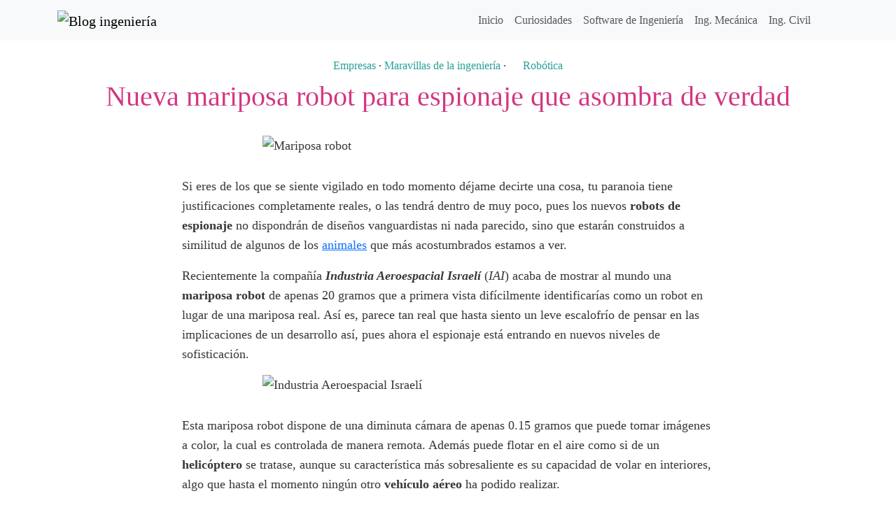

--- FILE ---
content_type: text/html; charset=UTF-8
request_url: https://blogingenieria.com/empresas-ingenieria/mariposa-robot-espionaje/
body_size: 9340
content:
<!doctype html><html><head><meta charset="UTF-8"><meta name="viewport" content="width=device-width, initial-scale=1, shrink-to-fit=no"><link rel="shortcut icon" href="https://blogingenieria.com/wp-content/themes/blogingenieria/img/favicon.png" type="image/x-icon"><link rel="apple-touch-icon" href="https://blogingenieria.com/wp-content/themes/blogingenieria/img/favicon-77.png"><meta name="msapplication-TileColor" content="#ffffff"><meta name="msapplication-TileImage" content="https://blogingenieria.com/wp-content/themes/blogingenieria/img/favicon-144.png"> <!-- Search Engine Optimization by Rank Math - https://rankmath.com/ --><link media="all" href="https://blogingenieria.com/wp-content/cache/autoptimize/css/autoptimize_cbce3784d3ae807e05a9b70c328de9aa.css" rel="stylesheet"><title>Nueva mariposa robot para espionaje que asombra de verdad - Blog ingeniería</title><meta name="description" content="En Israel han desarrollado una mariposa robot que asombra por su parecido a una real, además que sus capacidades para espionaje son impresionantes."/><meta name="robots" content="follow, index, max-snippet:-1, max-video-preview:-1, max-image-preview:large"/><link rel="canonical" href="https://blogingenieria.com/empresas-ingenieria/mariposa-robot-espionaje/" /><meta property="og:locale" content="es_MX" /><meta property="og:type" content="article" /><meta property="og:title" content="Nueva mariposa robot para espionaje que asombra de verdad - Blog ingeniería" /><meta property="og:description" content="En Israel han desarrollado una mariposa robot que asombra por su parecido a una real, además que sus capacidades para espionaje son impresionantes." /><meta property="og:url" content="https://blogingenieria.com/empresas-ingenieria/mariposa-robot-espionaje/" /><meta property="og:site_name" content="Blog ingeniería" /><meta property="article:publisher" content="http://facebook.com/ingenieriaindustrial" /><meta property="article:tag" content="Animales" /><meta property="article:tag" content="Robot" /><meta property="article:section" content="Empresas" /><meta property="og:image" content="https://blogingenieria.com/wp-content/uploads/2012/05/mariposa-robot-1.jpg" /><meta property="og:image:secure_url" content="https://blogingenieria.com/wp-content/uploads/2012/05/mariposa-robot-1.jpg" /><meta property="og:image:width" content="530" /><meta property="og:image:height" content="350" /><meta property="og:image:alt" content="Mariposa robot" /><meta property="og:image:type" content="image/jpeg" /><meta property="article:published_time" content="2012-05-24T23:51:48-04:00" /><meta name="twitter:card" content="summary_large_image" /><meta name="twitter:title" content="Nueva mariposa robot para espionaje que asombra de verdad - Blog ingeniería" /><meta name="twitter:description" content="En Israel han desarrollado una mariposa robot que asombra por su parecido a una real, además que sus capacidades para espionaje son impresionantes." /><meta name="twitter:site" content="@blogingenieria" /><meta name="twitter:creator" content="@blogingenieria" /><meta name="twitter:image" content="https://blogingenieria.com/wp-content/uploads/2012/05/mariposa-robot-1.jpg" /><meta name="twitter:label1" content="Written by" /><meta name="twitter:data1" content="Olmo Axayacatl" /><meta name="twitter:label2" content="Time to read" /><meta name="twitter:data2" content="1 minuto" /> <script type="application/ld+json" class="rank-math-schema">{"@context":"https://schema.org","@graph":[{"@type":"Organization","@id":"https://blogingenieria.com/#organization","name":"Blog ingenier\u00eda","sameAs":["http://facebook.com/ingenieriaindustrial","https://twitter.com/blogingenieria"]},{"@type":"WebSite","@id":"https://blogingenieria.com/#website","url":"https://blogingenieria.com","name":"Blog ingenier\u00eda","publisher":{"@id":"https://blogingenieria.com/#organization"},"inLanguage":"es"},{"@type":"ImageObject","@id":"https://blogingenieria.com/wp-content/uploads/2012/05/mariposa-robot-1.jpg","url":"https://blogingenieria.com/wp-content/uploads/2012/05/mariposa-robot-1.jpg","width":"200","height":"200","inLanguage":"es"},{"@type":"BreadcrumbList","@id":"https://blogingenieria.com/empresas-ingenieria/mariposa-robot-espionaje/#breadcrumb","itemListElement":[{"@type":"ListItem","position":"1","item":{"@id":"https://blogingenieria.com","name":"Inicio"}},{"@type":"ListItem","position":"2","item":{"@id":"https://blogingenieria.com/empresas-ingenieria/","name":"Empresas"}},{"@type":"ListItem","position":"3","item":{"@id":"https://blogingenieria.com/empresas-ingenieria/mariposa-robot-espionaje/","name":"Nueva mariposa robot para espionaje que asombra de verdad"}}]},{"@type":"WebPage","@id":"https://blogingenieria.com/empresas-ingenieria/mariposa-robot-espionaje/#webpage","url":"https://blogingenieria.com/empresas-ingenieria/mariposa-robot-espionaje/","name":"Nueva mariposa robot para espionaje que asombra de verdad - Blog ingenier\u00eda","datePublished":"2012-05-24T23:51:48-04:00","dateModified":"2012-05-24T23:51:48-04:00","isPartOf":{"@id":"https://blogingenieria.com/#website"},"primaryImageOfPage":{"@id":"https://blogingenieria.com/wp-content/uploads/2012/05/mariposa-robot-1.jpg"},"inLanguage":"es","breadcrumb":{"@id":"https://blogingenieria.com/empresas-ingenieria/mariposa-robot-espionaje/#breadcrumb"}},{"@type":"Person","@id":"https://blogingenieria.com/empresas-ingenieria/mariposa-robot-espionaje/#author","name":"Olmo Axayacatl","image":{"@type":"ImageObject","@id":"https://secure.gravatar.com/avatar/6e87d6ed45cdb8cde2c82fc093e7cd2bbdfc4e40eb5c8f2a0cefc74d96c59ba9?s=96&amp;d=mm&amp;r=g","url":"https://secure.gravatar.com/avatar/6e87d6ed45cdb8cde2c82fc093e7cd2bbdfc4e40eb5c8f2a0cefc74d96c59ba9?s=96&amp;d=mm&amp;r=g","caption":"Olmo Axayacatl","inLanguage":"es"},"sameAs":["https://blogingenieria.com"],"worksFor":{"@id":"https://blogingenieria.com/#organization"}},{"@type":"BlogPosting","headline":"Nueva mariposa robot para espionaje que asombra de verdad - Blog ingenier\u00eda","datePublished":"2012-05-24T23:51:48-04:00","dateModified":"2012-05-24T23:51:48-04:00","articleSection":"Empresas, Maravillas de la ingenier\u00eda, Rob\u00f3tica","author":{"@id":"https://blogingenieria.com/empresas-ingenieria/mariposa-robot-espionaje/#author","name":"Olmo Axayacatl"},"publisher":{"@id":"https://blogingenieria.com/#organization"},"description":"En Israel han desarrollado una mariposa robot que asombra por su parecido a una real, adem\u00e1s que sus capacidades para espionaje son impresionantes.","name":"Nueva mariposa robot para espionaje que asombra de verdad - Blog ingenier\u00eda","@id":"https://blogingenieria.com/empresas-ingenieria/mariposa-robot-espionaje/#richSnippet","isPartOf":{"@id":"https://blogingenieria.com/empresas-ingenieria/mariposa-robot-espionaje/#webpage"},"image":{"@id":"https://blogingenieria.com/wp-content/uploads/2012/05/mariposa-robot-1.jpg"},"inLanguage":"es","mainEntityOfPage":{"@id":"https://blogingenieria.com/empresas-ingenieria/mariposa-robot-espionaje/#webpage"}}]}</script> <!-- /Rank Math WordPress SEO plugin --><link rel="alternate" type="application/rss+xml" title="Blog ingeniería &raquo; Nueva mariposa robot para espionaje que asombra de verdad RSS de los comentarios" href="https://blogingenieria.com/empresas-ingenieria/mariposa-robot-espionaje/feed/" /><link rel="alternate" title="oEmbed (JSON)" type="application/json+oembed" href="https://blogingenieria.com/wp-json/oembed/1.0/embed?url=https%3A%2F%2Fblogingenieria.com%2Fempresas-ingenieria%2Fmariposa-robot-espionaje%2F" /><link rel="alternate" title="oEmbed (XML)" type="text/xml+oembed" href="https://blogingenieria.com/wp-json/oembed/1.0/embed?url=https%3A%2F%2Fblogingenieria.com%2Fempresas-ingenieria%2Fmariposa-robot-espionaje%2F&#038;format=xml" /><style id='wp-img-auto-sizes-contain-inline-css' type='text/css'>img:is([sizes=auto i],[sizes^="auto," i]){contain-intrinsic-size:3000px 1500px}
/*# sourceURL=wp-img-auto-sizes-contain-inline-css */</style><link rel="EditURI" type="application/rsd+xml" title="RSD" href="https://blogingenieria.com/xmlrpc.php?rsd" /><link rel='shortlink' href='https://blogingenieria.com/1105' /> <script type="text/javascript">var _paq = window._paq || [];
  /* tracker methods like "setCustomDimension" should be called before "trackPageView" */
  _paq.push(['trackPageView']);
  _paq.push(['enableLinkTracking']);
  (function() {
    var u="https://rivieramaya.mx/stats/";
    _paq.push(['setTrackerUrl', u+'matomo.php']);
    _paq.push(['setSiteId', '5']);
    var d=document, g=d.createElement('script'), s=d.getElementsByTagName('script')[0];
    g.type='text/javascript'; g.async=true; g.defer=true; g.src=u+'matomo.js'; s.parentNode.insertBefore(g,s);
  })();</script><style id='global-styles-inline-css' type='text/css'>:root{--wp--preset--aspect-ratio--square: 1;--wp--preset--aspect-ratio--4-3: 4/3;--wp--preset--aspect-ratio--3-4: 3/4;--wp--preset--aspect-ratio--3-2: 3/2;--wp--preset--aspect-ratio--2-3: 2/3;--wp--preset--aspect-ratio--16-9: 16/9;--wp--preset--aspect-ratio--9-16: 9/16;--wp--preset--color--black: #000000;--wp--preset--color--cyan-bluish-gray: #abb8c3;--wp--preset--color--white: #ffffff;--wp--preset--color--pale-pink: #f78da7;--wp--preset--color--vivid-red: #cf2e2e;--wp--preset--color--luminous-vivid-orange: #ff6900;--wp--preset--color--luminous-vivid-amber: #fcb900;--wp--preset--color--light-green-cyan: #7bdcb5;--wp--preset--color--vivid-green-cyan: #00d084;--wp--preset--color--pale-cyan-blue: #8ed1fc;--wp--preset--color--vivid-cyan-blue: #0693e3;--wp--preset--color--vivid-purple: #9b51e0;--wp--preset--gradient--vivid-cyan-blue-to-vivid-purple: linear-gradient(135deg,rgb(6,147,227) 0%,rgb(155,81,224) 100%);--wp--preset--gradient--light-green-cyan-to-vivid-green-cyan: linear-gradient(135deg,rgb(122,220,180) 0%,rgb(0,208,130) 100%);--wp--preset--gradient--luminous-vivid-amber-to-luminous-vivid-orange: linear-gradient(135deg,rgb(252,185,0) 0%,rgb(255,105,0) 100%);--wp--preset--gradient--luminous-vivid-orange-to-vivid-red: linear-gradient(135deg,rgb(255,105,0) 0%,rgb(207,46,46) 100%);--wp--preset--gradient--very-light-gray-to-cyan-bluish-gray: linear-gradient(135deg,rgb(238,238,238) 0%,rgb(169,184,195) 100%);--wp--preset--gradient--cool-to-warm-spectrum: linear-gradient(135deg,rgb(74,234,220) 0%,rgb(151,120,209) 20%,rgb(207,42,186) 40%,rgb(238,44,130) 60%,rgb(251,105,98) 80%,rgb(254,248,76) 100%);--wp--preset--gradient--blush-light-purple: linear-gradient(135deg,rgb(255,206,236) 0%,rgb(152,150,240) 100%);--wp--preset--gradient--blush-bordeaux: linear-gradient(135deg,rgb(254,205,165) 0%,rgb(254,45,45) 50%,rgb(107,0,62) 100%);--wp--preset--gradient--luminous-dusk: linear-gradient(135deg,rgb(255,203,112) 0%,rgb(199,81,192) 50%,rgb(65,88,208) 100%);--wp--preset--gradient--pale-ocean: linear-gradient(135deg,rgb(255,245,203) 0%,rgb(182,227,212) 50%,rgb(51,167,181) 100%);--wp--preset--gradient--electric-grass: linear-gradient(135deg,rgb(202,248,128) 0%,rgb(113,206,126) 100%);--wp--preset--gradient--midnight: linear-gradient(135deg,rgb(2,3,129) 0%,rgb(40,116,252) 100%);--wp--preset--font-size--small: 13px;--wp--preset--font-size--medium: 20px;--wp--preset--font-size--large: 36px;--wp--preset--font-size--x-large: 42px;--wp--preset--spacing--20: 0.44rem;--wp--preset--spacing--30: 0.67rem;--wp--preset--spacing--40: 1rem;--wp--preset--spacing--50: 1.5rem;--wp--preset--spacing--60: 2.25rem;--wp--preset--spacing--70: 3.38rem;--wp--preset--spacing--80: 5.06rem;--wp--preset--shadow--natural: 6px 6px 9px rgba(0, 0, 0, 0.2);--wp--preset--shadow--deep: 12px 12px 50px rgba(0, 0, 0, 0.4);--wp--preset--shadow--sharp: 6px 6px 0px rgba(0, 0, 0, 0.2);--wp--preset--shadow--outlined: 6px 6px 0px -3px rgb(255, 255, 255), 6px 6px rgb(0, 0, 0);--wp--preset--shadow--crisp: 6px 6px 0px rgb(0, 0, 0);}:where(.is-layout-flex){gap: 0.5em;}:where(.is-layout-grid){gap: 0.5em;}body .is-layout-flex{display: flex;}.is-layout-flex{flex-wrap: wrap;align-items: center;}.is-layout-flex > :is(*, div){margin: 0;}body .is-layout-grid{display: grid;}.is-layout-grid > :is(*, div){margin: 0;}:where(.wp-block-columns.is-layout-flex){gap: 2em;}:where(.wp-block-columns.is-layout-grid){gap: 2em;}:where(.wp-block-post-template.is-layout-flex){gap: 1.25em;}:where(.wp-block-post-template.is-layout-grid){gap: 1.25em;}.has-black-color{color: var(--wp--preset--color--black) !important;}.has-cyan-bluish-gray-color{color: var(--wp--preset--color--cyan-bluish-gray) !important;}.has-white-color{color: var(--wp--preset--color--white) !important;}.has-pale-pink-color{color: var(--wp--preset--color--pale-pink) !important;}.has-vivid-red-color{color: var(--wp--preset--color--vivid-red) !important;}.has-luminous-vivid-orange-color{color: var(--wp--preset--color--luminous-vivid-orange) !important;}.has-luminous-vivid-amber-color{color: var(--wp--preset--color--luminous-vivid-amber) !important;}.has-light-green-cyan-color{color: var(--wp--preset--color--light-green-cyan) !important;}.has-vivid-green-cyan-color{color: var(--wp--preset--color--vivid-green-cyan) !important;}.has-pale-cyan-blue-color{color: var(--wp--preset--color--pale-cyan-blue) !important;}.has-vivid-cyan-blue-color{color: var(--wp--preset--color--vivid-cyan-blue) !important;}.has-vivid-purple-color{color: var(--wp--preset--color--vivid-purple) !important;}.has-black-background-color{background-color: var(--wp--preset--color--black) !important;}.has-cyan-bluish-gray-background-color{background-color: var(--wp--preset--color--cyan-bluish-gray) !important;}.has-white-background-color{background-color: var(--wp--preset--color--white) !important;}.has-pale-pink-background-color{background-color: var(--wp--preset--color--pale-pink) !important;}.has-vivid-red-background-color{background-color: var(--wp--preset--color--vivid-red) !important;}.has-luminous-vivid-orange-background-color{background-color: var(--wp--preset--color--luminous-vivid-orange) !important;}.has-luminous-vivid-amber-background-color{background-color: var(--wp--preset--color--luminous-vivid-amber) !important;}.has-light-green-cyan-background-color{background-color: var(--wp--preset--color--light-green-cyan) !important;}.has-vivid-green-cyan-background-color{background-color: var(--wp--preset--color--vivid-green-cyan) !important;}.has-pale-cyan-blue-background-color{background-color: var(--wp--preset--color--pale-cyan-blue) !important;}.has-vivid-cyan-blue-background-color{background-color: var(--wp--preset--color--vivid-cyan-blue) !important;}.has-vivid-purple-background-color{background-color: var(--wp--preset--color--vivid-purple) !important;}.has-black-border-color{border-color: var(--wp--preset--color--black) !important;}.has-cyan-bluish-gray-border-color{border-color: var(--wp--preset--color--cyan-bluish-gray) !important;}.has-white-border-color{border-color: var(--wp--preset--color--white) !important;}.has-pale-pink-border-color{border-color: var(--wp--preset--color--pale-pink) !important;}.has-vivid-red-border-color{border-color: var(--wp--preset--color--vivid-red) !important;}.has-luminous-vivid-orange-border-color{border-color: var(--wp--preset--color--luminous-vivid-orange) !important;}.has-luminous-vivid-amber-border-color{border-color: var(--wp--preset--color--luminous-vivid-amber) !important;}.has-light-green-cyan-border-color{border-color: var(--wp--preset--color--light-green-cyan) !important;}.has-vivid-green-cyan-border-color{border-color: var(--wp--preset--color--vivid-green-cyan) !important;}.has-pale-cyan-blue-border-color{border-color: var(--wp--preset--color--pale-cyan-blue) !important;}.has-vivid-cyan-blue-border-color{border-color: var(--wp--preset--color--vivid-cyan-blue) !important;}.has-vivid-purple-border-color{border-color: var(--wp--preset--color--vivid-purple) !important;}.has-vivid-cyan-blue-to-vivid-purple-gradient-background{background: var(--wp--preset--gradient--vivid-cyan-blue-to-vivid-purple) !important;}.has-light-green-cyan-to-vivid-green-cyan-gradient-background{background: var(--wp--preset--gradient--light-green-cyan-to-vivid-green-cyan) !important;}.has-luminous-vivid-amber-to-luminous-vivid-orange-gradient-background{background: var(--wp--preset--gradient--luminous-vivid-amber-to-luminous-vivid-orange) !important;}.has-luminous-vivid-orange-to-vivid-red-gradient-background{background: var(--wp--preset--gradient--luminous-vivid-orange-to-vivid-red) !important;}.has-very-light-gray-to-cyan-bluish-gray-gradient-background{background: var(--wp--preset--gradient--very-light-gray-to-cyan-bluish-gray) !important;}.has-cool-to-warm-spectrum-gradient-background{background: var(--wp--preset--gradient--cool-to-warm-spectrum) !important;}.has-blush-light-purple-gradient-background{background: var(--wp--preset--gradient--blush-light-purple) !important;}.has-blush-bordeaux-gradient-background{background: var(--wp--preset--gradient--blush-bordeaux) !important;}.has-luminous-dusk-gradient-background{background: var(--wp--preset--gradient--luminous-dusk) !important;}.has-pale-ocean-gradient-background{background: var(--wp--preset--gradient--pale-ocean) !important;}.has-electric-grass-gradient-background{background: var(--wp--preset--gradient--electric-grass) !important;}.has-midnight-gradient-background{background: var(--wp--preset--gradient--midnight) !important;}.has-small-font-size{font-size: var(--wp--preset--font-size--small) !important;}.has-medium-font-size{font-size: var(--wp--preset--font-size--medium) !important;}.has-large-font-size{font-size: var(--wp--preset--font-size--large) !important;}.has-x-large-font-size{font-size: var(--wp--preset--font-size--x-large) !important;}
/*# sourceURL=global-styles-inline-css */</style></head><body class="wp-singular post-template-default single single-post postid-1105 single-format-standard wp-theme-blogingenieria"><div class="container-fluid bg-light"><div class="container"><nav class="navbar navbar-expand-lg navbar-light bg-light"> <a class="navbar-brand" href="https://blogingenieria.com" title="Blog ingeniería"> <noscript><img src="https://blogingenieria.com/wp-content/themes/blogingenieria/img/logo.webp" alt="Blog ingeniería" width="258" height="40"/></noscript><img class="lazyload" src='data:image/svg+xml,%3Csvg%20xmlns=%22http://www.w3.org/2000/svg%22%20viewBox=%220%200%20258%2040%22%3E%3C/svg%3E' data-src="https://blogingenieria.com/wp-content/themes/blogingenieria/img/logo.webp" alt="Blog ingeniería" width="258" height="40"/> </a> <button class="navbar-toggler" type="button" data-bs-toggle="collapse" data-bs-target="#navbarNav" aria-controls="navbarNav" aria-expanded="false" aria-label="Activar navegación"> <span class="navbar-toggler-icon"></span> </button><div class="collapse navbar-collapse" id="navbarNav"><div class="me-auto"></div><ul class="navbar-nav my-2 my-lg-0"><li id="nav-menu-item-3794" class="nav-item  menu-item-even menu-item-depth-0 menu-item menu-item-type-post_type menu-item-object-page menu-item-home"><a href="https://blogingenieria.com/" class="nav-link main-menu-link">Inicio</a></li><li id="nav-menu-item-3840" class="nav-item  menu-item-even menu-item-depth-0 menu-item menu-item-type-taxonomy menu-item-object-category"><a href="https://blogingenieria.com/curiosidades/" class="nav-link main-menu-link">Curiosidades</a></li><li id="nav-menu-item-3841" class="nav-item  menu-item-even menu-item-depth-0 menu-item menu-item-type-taxonomy menu-item-object-category"><a href="https://blogingenieria.com/software-ingenieria/" class="nav-link main-menu-link">Software de Ingeniería</a></li><li id="nav-menu-item-3842" class="nav-item  menu-item-even menu-item-depth-0 menu-item menu-item-type-taxonomy menu-item-object-category"><a href="https://blogingenieria.com/ingenieria-mecanica/" class="nav-link main-menu-link">Ing. Mecánica</a></li><li id="nav-menu-item-3843" class="nav-item  menu-item-even menu-item-depth-0 menu-item menu-item-type-taxonomy menu-item-object-category"><a href="https://blogingenieria.com/ingenieria-civil/" class="nav-link main-menu-link">Ing. Civil</a></li><li class="nav-item"> <a data-bs-target='#search-site' data-bs-toggle='modal' class="nav-link search-site" href="#"><svg class="icon icon-search "><use xlink:href="https://blogingenieria.com/wp-content/themes/blogingenieria/img/symbol-defs.svg#icon-search"></use></svg></a></li></ul></div></nav></div></div><article class="post-1105 post type-post status-publish format-standard hentry category-empresas-ingenieria category-maravillas-ingenieria category-robotica tag-animales tag-robot" id="post-1105"><header class="container-fluid py-4"><div class="container text-center"> <a href="https://blogingenieria.com/empresas-ingenieria/" rel="category tag">Empresas</a> &middot; <a href="https://blogingenieria.com/maravillas-ingenieria/" rel="category tag">Maravillas de la ingeniería</a> &middot; <a href="https://blogingenieria.com/robotica/" rel="category tag">Robótica</a><h1 class="py-2 my-0">Nueva mariposa robot para espionaje que asombra de verdad</h1></div></header><div class="post-content container-fluid d-flex justify-content-center mb-5"><div class="container g-0 row justify-content-center"><div class="col-12 col-sm-8"><p><noscript><img decoding="async" class="aligncenter size-full wp-image-1106" title="Mariposa robot" src="https://blogingenieria.com/wp-content/uploads/2012/05/mariposa-robot-1.webp" alt="Mariposa robot" width="530" height="350" srcset="https://blogingenieria.com/wp-content/uploads/2012/05/mariposa-robot-1.webp 530w, https://blogingenieria.com/wp-content/uploads/2012/05/mariposa-robot-1-295x195.webp 295w" sizes="(max-width: 530px) 100vw, 530px" /></noscript><img decoding="async" class="lazyload aligncenter size-full wp-image-1106" title="Mariposa robot" src='data:image/svg+xml,%3Csvg%20xmlns=%22http://www.w3.org/2000/svg%22%20viewBox=%220%200%20530%20350%22%3E%3C/svg%3E' data-src="https://blogingenieria.com/wp-content/uploads/2012/05/mariposa-robot-1.webp" alt="Mariposa robot" width="530" height="350" data-srcset="https://blogingenieria.com/wp-content/uploads/2012/05/mariposa-robot-1.webp 530w, https://blogingenieria.com/wp-content/uploads/2012/05/mariposa-robot-1-295x195.webp 295w" data-sizes="(max-width: 530px) 100vw, 530px" /></p><p>Si eres de los que se siente vigilado en todo momento déjame decirte una cosa, tu paranoia tiene justificaciones completamente reales, o las tendrá dentro de muy poco, pues los nuevos <strong>robots de espionaje</strong> no dispondrán de diseños vanguardistas ni nada parecido, sino que estarán construidos a similitud de algunos de los <a title="Estudiar a los animales para mejorar la robótica." href="https://blogingenieria.com/general/animales-mejorar-robotica/">animales</a> que más acostumbrados estamos a ver.</p><p>Recientemente la compañía <strong><em>Industria Aeroespacial Israelí</em></strong> (<em>IAI</em>) acaba de mostrar al mundo una <strong>mariposa robot</strong> de apenas 20 gramos que a primera vista difícilmente identificarías como un robot en lugar de una mariposa real. Así es, parece tan real que hasta siento un leve escalofrío de pensar en las implicaciones de un desarrollo así, pues ahora el espionaje está entrando en nuevos niveles de sofisticación.</p><p><noscript><img decoding="async" class="aligncenter size-full wp-image-1107" title="Industria Aeroespacial Israelí" src="https://blogingenieria.com/wp-content/uploads/2012/05/mariposa-robot-2.webp" alt="Industria Aeroespacial Israelí" width="530" height="350" srcset="https://blogingenieria.com/wp-content/uploads/2012/05/mariposa-robot-2.webp 530w, https://blogingenieria.com/wp-content/uploads/2012/05/mariposa-robot-2-295x195.webp 295w" sizes="(max-width: 530px) 100vw, 530px" /></noscript><img decoding="async" class="lazyload aligncenter size-full wp-image-1107" title="Industria Aeroespacial Israelí" src='data:image/svg+xml,%3Csvg%20xmlns=%22http://www.w3.org/2000/svg%22%20viewBox=%220%200%20530%20350%22%3E%3C/svg%3E' data-src="https://blogingenieria.com/wp-content/uploads/2012/05/mariposa-robot-2.webp" alt="Industria Aeroespacial Israelí" width="530" height="350" data-srcset="https://blogingenieria.com/wp-content/uploads/2012/05/mariposa-robot-2.webp 530w, https://blogingenieria.com/wp-content/uploads/2012/05/mariposa-robot-2-295x195.webp 295w" data-sizes="(max-width: 530px) 100vw, 530px" /></p><p>Esta mariposa robot dispone de una diminuta cámara de apenas 0.15 gramos que puede tomar imágenes a color, la cual es controlada de manera remota. Además puede flotar en el aire como si de un <strong>helicóptero</strong> se tratase, aunque su característica más sobresaliente es su capacidad de volar en interiores, algo que hasta el momento ningún otro <strong>vehículo aéreo</strong> ha podido realizar.</p><p>Este <strong>desarrollo</strong> es tan sorprendente que podríamos decir que supera a sus homólogas reales en algunos aspectos, pues una mariposa puede batir sus alas de 5 a 12 veces por segundo, y esta mariposa robot lo hace 14 veces por segundo sin producir ningún ruido, lo que sumado a su transparencia la hace casi indetectable.</p><p>La empresa aún cree que necesitará otros dos años para desarrollar un producto comercialmente viable, y están confiados es que su desarrollo significará una <strong>&#8220;revolución tecnológica&#8221;</strong>, lo cual no podría dudar en este momento.</p><p>Vía: <a href="http://www.aurora-israel.co.il/articulos/israel/Ciencia_y_Tecnologia/44980,El_nuevo_avion_no_tripulado_es_una_mariposa/" rel="noopener">Aurora</a></p></div></div></div></article><div class="container-fluid bg-light py-5 mb-5"><div class="container text-center"><p class="fs-3">Tal vez te interese</p><hr class="title-separator mb-3"/><div class="row post-gallery"><div class="col-12 col-sm-6 col-md-4 mb-5"><article class="card h-100 post-4137 post type-post status-publish format-standard has-post-thumbnail hentry category-empresas-ingenieria category-ingenieria-automotriz" id="post-4137"><div class="card-img-wrap "> <picture> <source 
 type="image/webp" 
 data-srcset="https://blogingenieria.com/wp-content/uploads/2024/03/byd-headquarters-305x195.webp 305w, https://blogingenieria.com/wp-content/uploads/2024/03/byd-headquarters-810x518.webp 810w, https://blogingenieria.com/wp-content/uploads/2024/03/byd-headquarters-768x492.webp 768w, https://blogingenieria.com/wp-content/uploads/2024/03/byd-headquarters.webp 1200w" 
 sizes="(max-width: 305px) 100vw, 305px"> <noscript><img 
 src="https://blogingenieria.com/wp-content/uploads/2024/03/byd-headquarters-305x195.webp" 
 srcset="https://blogingenieria.com/wp-content/uploads/2024/03/byd-headquarters-305x195.webp 305w, https://blogingenieria.com/wp-content/uploads/2024/03/byd-headquarters-810x518.webp 810w, https://blogingenieria.com/wp-content/uploads/2024/03/byd-headquarters-768x492.webp 768w, https://blogingenieria.com/wp-content/uploads/2024/03/byd-headquarters.webp 1200w" 
 sizes="(max-width: 305px) 100vw, 305px" 
 alt="Un gran edificio con forma pentagonal, una cúpula esférica en el centro, cielo azul y montañas de fondo." 
 class="card-img-top h-auto" 
 loading="lazy"
 decoding="async"
 fetchpriority="auto"></noscript><img 
 src='data:image/svg+xml,%3Csvg%20xmlns=%22http://www.w3.org/2000/svg%22%20viewBox=%220%200%20210%20140%22%3E%3C/svg%3E' data-src="https://blogingenieria.com/wp-content/uploads/2024/03/byd-headquarters-305x195.webp" 
 data-srcset="https://blogingenieria.com/wp-content/uploads/2024/03/byd-headquarters-305x195.webp 305w, https://blogingenieria.com/wp-content/uploads/2024/03/byd-headquarters-810x518.webp 810w, https://blogingenieria.com/wp-content/uploads/2024/03/byd-headquarters-768x492.webp 768w, https://blogingenieria.com/wp-content/uploads/2024/03/byd-headquarters.webp 1200w" 
 data-sizes="(max-width: 305px) 100vw, 305px" 
 alt="Un gran edificio con forma pentagonal, una cúpula esférica en el centro, cielo azul y montañas de fondo." 
 class="lazyload card-img-top h-auto" 
 loading="lazy"
 decoding="async"
 fetchpriority="auto"> </picture></div><div class="card-body"><h3 class="card-title fs-4"> <a href="https://blogingenieria.com/empresas-ingenieria/byd-planta-automotriz-mexico/">BYD en planes de abrir una planta automotriz en México</a></h3></div></article></div><div class="col-12 col-sm-6 col-md-4 mb-5"><article class="card h-100 post-4130 post type-post status-publish format-standard has-post-thumbnail hentry category-software-ingenieria category-empresas-ingenieria category-universidades-ingenierias" id="post-4130"><div class="card-img-wrap "> <picture> <source 
 type="image/webp" 
 data-srcset="https://blogingenieria.com/wp-content/uploads/2024/02/microsoft-office-2007-student-295x195.webp 295w, https://blogingenieria.com/wp-content/uploads/2024/02/microsoft-office-2007-student-810x535.webp 810w, https://blogingenieria.com/wp-content/uploads/2024/02/microsoft-office-2007-student-768x508.webp 768w, https://blogingenieria.com/wp-content/uploads/2024/02/microsoft-office-2007-student.webp 1280w" 
 sizes="(max-width: 295px) 100vw, 295px"> <noscript><img 
 src="https://blogingenieria.com/wp-content/uploads/2024/02/microsoft-office-2007-student-295x195.webp" 
 srcset="https://blogingenieria.com/wp-content/uploads/2024/02/microsoft-office-2007-student-295x195.webp 295w, https://blogingenieria.com/wp-content/uploads/2024/02/microsoft-office-2007-student-810x535.webp 810w, https://blogingenieria.com/wp-content/uploads/2024/02/microsoft-office-2007-student-768x508.webp 768w, https://blogingenieria.com/wp-content/uploads/2024/02/microsoft-office-2007-student.webp 1280w" 
 sizes="(max-width: 295px) 100vw, 295px" 
 alt="Dos cajas de Microsoft Office 2027 y el texto &quot;for display only&quot;." 
 class="card-img-top h-auto" 
 loading="lazy"
 decoding="async"
 fetchpriority="auto"></noscript><img 
 src='data:image/svg+xml,%3Csvg%20xmlns=%22http://www.w3.org/2000/svg%22%20viewBox=%220%200%20210%20140%22%3E%3C/svg%3E' data-src="https://blogingenieria.com/wp-content/uploads/2024/02/microsoft-office-2007-student-295x195.webp" 
 data-srcset="https://blogingenieria.com/wp-content/uploads/2024/02/microsoft-office-2007-student-295x195.webp 295w, https://blogingenieria.com/wp-content/uploads/2024/02/microsoft-office-2007-student-810x535.webp 810w, https://blogingenieria.com/wp-content/uploads/2024/02/microsoft-office-2007-student-768x508.webp 768w, https://blogingenieria.com/wp-content/uploads/2024/02/microsoft-office-2007-student.webp 1280w" 
 data-sizes="(max-width: 295px) 100vw, 295px" 
 alt="Dos cajas de Microsoft Office 2027 y el texto &quot;for display only&quot;." 
 class="lazyload card-img-top h-auto" 
 loading="lazy"
 decoding="async"
 fetchpriority="auto"> </picture></div><div class="card-body"><h3 class="card-title fs-4"> <a href="https://blogingenieria.com/software-ingenieria/licencias-gratuitas-de-windows-y-office-de-microsoft/">Licencias gratuitas de Windows y Office de Microsoft</a></h3></div></article></div><div class="col-12 col-sm-6 col-md-4 mb-5"><article class="card h-100 post-2373 post type-post status-publish format-standard has-post-thumbnail hentry category-ingenieria-civil category-ingenieria-electrica category-maravillas-ingenieria tag-agua tag-construccion tag-electricidad" id="post-2373"><div class="card-img-wrap "> <picture> <source 
 type="image/webp" 
 data-srcset="https://blogingenieria.com/wp-content/uploads/2013/11/three-gorges-dam-presa-tres-gargantas-301x195.webp 301w, https://blogingenieria.com/wp-content/uploads/2013/11/three-gorges-dam-presa-tres-gargantas-810x524.webp 810w, https://blogingenieria.com/wp-content/uploads/2013/11/three-gorges-dam-presa-tres-gargantas-768x497.webp 768w, https://blogingenieria.com/wp-content/uploads/2013/11/three-gorges-dam-presa-tres-gargantas-1536x995.webp 1536w, https://blogingenieria.com/wp-content/uploads/2013/11/three-gorges-dam-presa-tres-gargantas.webp 1600w" 
 sizes="(max-width: 301px) 100vw, 301px"> <noscript><img 
 src="https://blogingenieria.com/wp-content/uploads/2013/11/three-gorges-dam-presa-tres-gargantas-301x195.webp" 
 srcset="https://blogingenieria.com/wp-content/uploads/2013/11/three-gorges-dam-presa-tres-gargantas-301x195.webp 301w, https://blogingenieria.com/wp-content/uploads/2013/11/three-gorges-dam-presa-tres-gargantas-810x524.webp 810w, https://blogingenieria.com/wp-content/uploads/2013/11/three-gorges-dam-presa-tres-gargantas-768x497.webp 768w, https://blogingenieria.com/wp-content/uploads/2013/11/three-gorges-dam-presa-tres-gargantas-1536x995.webp 1536w, https://blogingenieria.com/wp-content/uploads/2013/11/three-gorges-dam-presa-tres-gargantas.webp 1600w" 
 sizes="(max-width: 301px) 100vw, 301px" 
 alt="three-gorges-dam-presa-tres-gargantas" 
 class="card-img-top h-auto" 
 loading="lazy"
 decoding="async"
 fetchpriority="auto"></noscript><img 
 src='data:image/svg+xml,%3Csvg%20xmlns=%22http://www.w3.org/2000/svg%22%20viewBox=%220%200%20210%20140%22%3E%3C/svg%3E' data-src="https://blogingenieria.com/wp-content/uploads/2013/11/three-gorges-dam-presa-tres-gargantas-301x195.webp" 
 data-srcset="https://blogingenieria.com/wp-content/uploads/2013/11/three-gorges-dam-presa-tres-gargantas-301x195.webp 301w, https://blogingenieria.com/wp-content/uploads/2013/11/three-gorges-dam-presa-tres-gargantas-810x524.webp 810w, https://blogingenieria.com/wp-content/uploads/2013/11/three-gorges-dam-presa-tres-gargantas-768x497.webp 768w, https://blogingenieria.com/wp-content/uploads/2013/11/three-gorges-dam-presa-tres-gargantas-1536x995.webp 1536w, https://blogingenieria.com/wp-content/uploads/2013/11/three-gorges-dam-presa-tres-gargantas.webp 1600w" 
 data-sizes="(max-width: 301px) 100vw, 301px" 
 alt="three-gorges-dam-presa-tres-gargantas" 
 class="lazyload card-img-top h-auto" 
 loading="lazy"
 decoding="async"
 fetchpriority="auto"> </picture></div><div class="card-body"><h3 class="card-title fs-4"> <a href="https://blogingenieria.com/ingenieria-civil/10-hidroelectricas-mas-grandes-del-mundo/">Las 10 centrales hidroeléctricas más grandes del mundo</a></h3></div></article></div></div></div></div><div class="container-fluid mb-5 d-flex justify-content-center"><div id="comments" class="comments-area container row justify-content-center"><div class="col-12 col-sm-8"></div><div id="comments-form" class="col-12 col-sm-8"><div class=""><div id="respond" class="comment-respond"><p class="comments-title">Deja un comentario <small><a rel="nofollow" id="cancel-comment-reply-link" href="/empresas-ingenieria/mariposa-robot-espionaje/?utm_source=feedburner&#038;utm_medium=twitter&#038;utm_campaign=Feed%3A+BlogIngeniera+%28Blog+ingenier%C3%ADa%29#respond" style="display:none;">Cancelar respuesta</a></small></p><hr class="title-separator mb-5"/><form action="https://blogingenieria.com/wp-comments-post.php" method="post" id="commentform" class="comment-form"><p class="comment-notes"><span id="email-notes">Tu dirección de correo electrónico no será publicada.</span> <span class="required-field-message">Los campos obligatorios están marcados con <span class="required">*</span></span></p><p class="comment-form-comment"><label for="comment">Comentario</label><textarea autocomplete="new-password"  id="b172f58668"  name="b172f58668"   class="form-control" cols="45" rows="8" aria-required="true" required="required"></textarea><textarea id="comment" aria-label="hp-comment" aria-hidden="true" name="comment" autocomplete="new-password" style="padding:0 !important;clip:rect(1px, 1px, 1px, 1px) !important;position:absolute !important;white-space:nowrap !important;height:1px !important;width:1px !important;overflow:hidden !important;" tabindex="-1"></textarea><script data-noptimize>document.getElementById("comment").setAttribute( "id", "a9034e8674e9d22c3d3d48d9201796ab" );document.getElementById("b172f58668").setAttribute( "id", "comment" );</script></p><p class="comment-form-author"><label for="author">Nombre <span class="required">*</span></label> <input id="author" name="author" class="form-control" type="text" value="" size="30" required="required" /></p><p class="comment-form-email"><label for="email">Correo electrónico <span class="required">*</span></label> <input id="email" name="email" class="form-control" type="email" value="" size="30" aria-describedby="email-notes" required="required" /></p><p class="form-submit"><input name="submit" type="submit" id="submit" class="btn btn-default submit btn-success btn-block" value="Publicar comentario" /> <input type='hidden' name='comment_post_ID' value='1105' id='comment_post_ID' /> <input type='hidden' name='comment_parent' id='comment_parent' value='0' /></p></form></div><!-- #respond --></div></div></div><!-- #comments --></div><div class="container-fluid bg-dark text-light py-5" id="footer"><div class="container"><div class="row"><div class="col-12 col-sm-4"> <a class="navbar-brand" href="https://blogingenieria.com" title="Blog ingeniería"> <noscript><img src="https://blogingenieria.com/wp-content/themes/blogingenieria/img/logo.webp" alt="Blog ingeniería" width="258" height="40"/></noscript><img class="lazyload" src='data:image/svg+xml,%3Csvg%20xmlns=%22http://www.w3.org/2000/svg%22%20viewBox=%220%200%20258%2040%22%3E%3C/svg%3E' data-src="https://blogingenieria.com/wp-content/themes/blogingenieria/img/logo.webp" alt="Blog ingeniería" width="258" height="40"/> </a></div><div class="col-12 col-sm-4"></div><div class="col-12 col-sm-4 text-start text-sm-end mt-3 mt-sm-0"><div class="social-icons"> <svg class="icon icon-envelope "><use xlink:href="https://blogingenieria.com/wp-content/themes/blogingenieria/img/symbol-defs.svg#icon-envelope"></use></svg> <svg class="icon icon-yt "><use xlink:href="https://blogingenieria.com/wp-content/themes/blogingenieria/img/symbol-defs.svg#icon-yt"></use></svg></div></div></div></div></div><div class="modal" tabindex="-1" id="ix-modal"><div class="modal-dialog modal-dialog-centered"><div class="modal-content"><div class="modal-header"><h5 class="modal-title"></h5> <button type="button" class="btn-close" data-bs-dismiss="modal" aria-label="Cerrar"></button></div><div class="modal-body"></div></div></div></div> <a href='javascript:void(0)' id='back-top'> <svg class="icon icon-chevron-up "><use xlink:href="https://blogingenieria.com/wp-content/themes/blogingenieria/img/symbol-defs.svg#icon-chevron-up"></use></svg></a><div class="modal" tabindex="-1" id="search-site"><div class="modal-dialog modal-lg modal-dialog-centered"><div class="modal-content"><div class="modal-header"><h5 class="modal-title">Buscar</h5> <button type="button" class="btn-close" data-bs-dismiss="modal" aria-label="Cerrar"></button></div><div class="modal-body"><form class="my-2" action="https://blogingenieria.com/"><div class="input-group mb-3"> <input type="text" name="s" class="form-control" placeholder="Tu palabra clave" aria-label="Tu palabra clave" aria-describedby="button-addon2"> <button class="btn btn-primary px-2 px-sm-4" type="submit" id="button-addon2">Buscar</button></div></form></div></div></div></div> <script type="speculationrules">{"prefetch":[{"source":"document","where":{"and":[{"href_matches":"/*"},{"not":{"href_matches":["/wp-*.php","/wp-admin/*","/wp-content/uploads/*","/wp-content/*","/wp-content/plugins/*","/wp-content/themes/blogingenieria/*","/*\\?(.+)"]}},{"not":{"selector_matches":"a[rel~=\"nofollow\"]"}},{"not":{"selector_matches":".no-prefetch, .no-prefetch a"}}]},"eagerness":"conservative"}]}</script> <div class="modal fade" id="audioModal" tabindex="-1" aria-labelledby="audioModal" aria-hidden="true"><div class="modal-dialog"><div class="modal-content"><div class="modal-header"><h1 class="modal-title fs-5">Practica tu pronuncación</h1> <button type="button" class="btn-close" data-bs-dismiss="modal" aria-label="Close"></button></div><div class="modal-body"><div id="text-to-read" class="text-center fs-4 mb-3"></div><div class="d-flex justify-content-center align-items-center text-white mb-3"><div id="microphone" class="bg-danger rounded-circle fs-1 d-flex justify-content-center align-items-center mx-3"
 data-toggle="tooltip" data-bs-placement="bottom"
 data-bs-title="Da click para iniciar a grabar."
 > <svg class="icon icon-microphone "><use xlink:href="https://blogingenieria.com/wp-content/themes/blogingenieria/img/symbol-defs.svg#icon-microphone"></use></svg></div><div id="stop" class="bg-dark rounded-circle fs-2 d-flex justify-content-center align-items-center mx-3 inactive"
 data-toggle="tooltip" data-bs-placement="bottom"
 data-bs-title="Da click en el botón del micrófono para comenzar."
 > <svg class="icon icon-stop "><use xlink:href="https://blogingenieria.com/wp-content/themes/blogingenieria/img/symbol-defs.svg#icon-stop"></use></svg></div><div id="play-user" class="play-icon bg-dark rounded-circle d-flex justify-content-center align-items-center mx-3 fs-2 inactive"
 data-toggle="tooltip" data-bs-placement="bottom"
 data-bs-title="Da click en el botón del micrófono para comenzar."
 > <svg class="icon icon-play "><use xlink:href="https://blogingenieria.com/wp-content/themes/blogingenieria/img/symbol-defs.svg#icon-play"></use></svg></div></div><div class="alert alert-info bg-info bg-opacity-10 d-flex" role="alert"> <svg class="icon icon-bulb flex-shrink-0 text-success fs-3 me-1"><use xlink:href="https://blogingenieria.com/wp-content/themes/blogingenieria/img/symbol-defs.svg#icon-bulb"></use></svg><div class="alert-content w-100 h-auto alert-dismissible fade show" role="alert"><h5 class="alert-heading mb-3">Cómo usar esta función:</h5><ol class="px-0"><li>Da click en el botón del micrófono <svg class="icon icon-microphone "><use xlink:href="https://blogingenieria.com/wp-content/themes/blogingenieria/img/symbol-defs.svg#icon-microphone"></use></svg> para iniciar a grabar. Tu navegador te pedirá acceso a tu micrófono, acepta para usar esta función.</li><li>Pronuncia claramente la palabra y da click en el botón de Detener <svg class="icon icon-stop "><use xlink:href="https://blogingenieria.com/wp-content/themes/blogingenieria/img/symbol-defs.svg#icon-stop"></use></svg> para terminar la grabación.</li><li>Escucha la grabación original <svg class="icon icon-volume-high "><use xlink:href="https://blogingenieria.com/wp-content/themes/blogingenieria/img/symbol-defs.svg#icon-volume-high"></use></svg> y compárala con tu grabación <svg class="icon icon-play "><use xlink:href="https://blogingenieria.com/wp-content/themes/blogingenieria/img/symbol-defs.svg#icon-play"></use></svg>; trata de notar las diferencias.</li><li>Repite el proceso hasta que tu pronunciación sea lo más cercana a la original.</li></ol> <button type="button" class="btn-close" data-bs-dismiss="alert" aria-label="Close"></button></div></div></div></div></div></div><noscript><style>.lazyload{display:none;}</style></noscript><script data-noptimize="1">window.lazySizesConfig=window.lazySizesConfig||{};window.lazySizesConfig.loadMode=1;</script><script async data-noptimize="1" src='https://blogingenieria.com/wp-content/plugins/autoptimize/classes/external/js/lazysizes.min.js'></script><script type="text/javascript">(function() {
				var expirationDate = new Date();
				expirationDate.setTime( expirationDate.getTime() + 31536000 * 1000 );
				document.cookie = "pll_language=es; expires=" + expirationDate.toUTCString() + "; path=/; secure; SameSite=Lax";
			}());</script> <script type="text/javascript" src="https://blogingenieria.com/wp-includes/js/comment-reply.min.js" id="comment-reply-js" async="async" data-wp-strategy="async" fetchpriority="low"></script> <script type="text/javascript" src="https://blogingenieria.com/wp-includes/js/jquery/jquery.min.js" id="jquery-core-js"></script> <script type="text/javascript" id="blogingenieria-js-js-extra">/* <![CDATA[ */
var xy_frontend_params = {"ajaxurl":"https://blogingenieria.com/wp-admin/admin-ajax.php","rest_api_posts":"https://blogingenieria.com/wp-json/wp/v2/posts/","rest_api_media":"https://blogingenieria.com/wp-json/wp/v2/media/","theme_uri":"https://blogingenieria.com/wp-content/themes/blogingenieria","lang":"es"};
//# sourceURL=blogingenieria-js-js-extra
/* ]]> */</script> <script type="text/javascript" src="https://blogingenieria.com/wp-content/themes/blogingenieria/js/scripts.js" id="blogingenieria-js-js"></script> </body></html><!-- Cache Enabler by KeyCDN @ 02.12.2025 19:00:10 (https webp gzip) -->